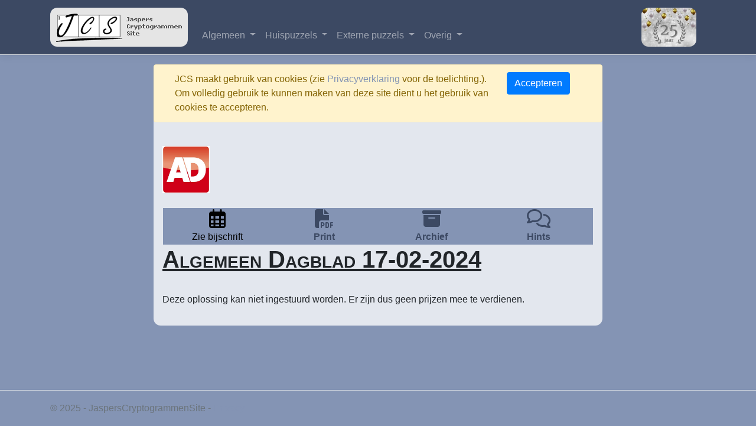

--- FILE ---
content_type: text/html; charset=utf-8
request_url: https://www.jasperscryptogrammensite.nl/Puzzels/View/3170
body_size: 7265
content:
<!DOCTYPE html>
<html lang="nl-nl">
<head>
    <meta charset="utf-8" />
    <meta name="viewport" content="width=device-width, initial-scale=1.0" />
    <title>Algemeen Dagblad 17-02-2024 - JaspersCryptogrammenSite</title>
    <link rel="stylesheet" href="https://cdn.jsdelivr.net/npm/bootstrap@4.6.1/dist/css/bootstrap.min.css" integrity="sha384-zCbKRCUGaJDkqS1kPbPd7TveP5iyJE0EjAuZQTgFLD2ylzuqKfdKlfG/eSrtxUkn" crossorigin="anonymous">
    <link rel="stylesheet" href="/css/site.css" />
    <link rel="stylesheet" href="/css/menu.css" />
    <link rel="stylesheet" href="/css/index.css" />
    <link rel="stylesheet" href="/css/specials.css" />

    <link rel="apple-touch-icon" sizes="120x120" href="/apple-touch-icon.png">
    <link rel="icon" type="image/png" sizes="32x32" href="/favicon-32x32.png">
    <link rel="icon" type="image/png" sizes="16x16" href="/favicon-16x16.png">
    <link rel="manifest" href="/site.webmanifest">
    <link rel="mask-icon" href="/safari-pinned-tab.svg" color="#5bbad5">
    <meta name="msapplication-TileColor" content="#da532c">
    <meta name="theme-color" content="#ffffff">

        <!-- Fontawesome 6.4.2, 100kb bestand. mogelijk splitsen in losse delen -->
        <link href="/resources/css/all.min.css" rel="stylesheet">


    <script src="https://cdn.jsdelivr.net/npm/jquery@3.5.1/dist/jquery.slim.min.js" integrity="sha384-DfXdz2htPH0lsSSs5nCTpuj/zy4C+OGpamoFVy38MVBnE+IbbVYUew+OrCXaRkfj" crossorigin="anonymous"></script>
    <script defer src="https://cdn.jsdelivr.net/npm/bootstrap@4.6.1/dist/js/bootstrap.bundle.min.js" integrity="sha384-fQybjgWLrvvRgtW6bFlB7jaZrFsaBXjsOMm/tB9LTS58ONXgqbR9W8oWht/amnpF" crossorigin="anonymous"></script>

    <link href="https://cdn.jsdelivr.net/npm/select2@4.1.0-rc.0/dist/css/select2.min.css" rel="stylesheet" />
    <script defer src="https://cdn.jsdelivr.net/npm/select2@4.1.0-rc.0/dist/js/select2.min.js"></script>
    <script defer src="/js/site.js?v=4q1jwFhaPaZgr8WAUSrux6hAuh0XDg9kPS3xIVq36I0"></script>
    <script defer src="/js/menu.js?v=WZGX5q8F1QPXBkC9ri_RHAH9LFb8p4dIZS31UKMtjig"></script>
    <script defer>
        $(document).ready(function () {
            $("select").select2();
        });
    </script>

    <script type="text/javascript">!function(T,l,y){var S=T.location,k="script",D="instrumentationKey",C="ingestionendpoint",I="disableExceptionTracking",E="ai.device.",b="toLowerCase",w="crossOrigin",N="POST",e="appInsightsSDK",t=y.name||"appInsights";(y.name||T[e])&&(T[e]=t);var n=T[t]||function(d){var g=!1,f=!1,m={initialize:!0,queue:[],sv:"5",version:2,config:d};function v(e,t){var n={},a="Browser";return n[E+"id"]=a[b](),n[E+"type"]=a,n["ai.operation.name"]=S&&S.pathname||"_unknown_",n["ai.internal.sdkVersion"]="javascript:snippet_"+(m.sv||m.version),{time:function(){var e=new Date;function t(e){var t=""+e;return 1===t.length&&(t="0"+t),t}return e.getUTCFullYear()+"-"+t(1+e.getUTCMonth())+"-"+t(e.getUTCDate())+"T"+t(e.getUTCHours())+":"+t(e.getUTCMinutes())+":"+t(e.getUTCSeconds())+"."+((e.getUTCMilliseconds()/1e3).toFixed(3)+"").slice(2,5)+"Z"}(),iKey:e,name:"Microsoft.ApplicationInsights."+e.replace(/-/g,"")+"."+t,sampleRate:100,tags:n,data:{baseData:{ver:2}}}}var h=d.url||y.src;if(h){function a(e){var t,n,a,i,r,o,s,c,u,p,l;g=!0,m.queue=[],f||(f=!0,t=h,s=function(){var e={},t=d.connectionString;if(t)for(var n=t.split(";"),a=0;a<n.length;a++){var i=n[a].split("=");2===i.length&&(e[i[0][b]()]=i[1])}if(!e[C]){var r=e.endpointsuffix,o=r?e.location:null;e[C]="https://"+(o?o+".":"")+"dc."+(r||"services.visualstudio.com")}return e}(),c=s[D]||d[D]||"",u=s[C],p=u?u+"/v2/track":d.endpointUrl,(l=[]).push((n="SDK LOAD Failure: Failed to load Application Insights SDK script (See stack for details)",a=t,i=p,(o=(r=v(c,"Exception")).data).baseType="ExceptionData",o.baseData.exceptions=[{typeName:"SDKLoadFailed",message:n.replace(/\./g,"-"),hasFullStack:!1,stack:n+"\nSnippet failed to load ["+a+"] -- Telemetry is disabled\nHelp Link: https://go.microsoft.com/fwlink/?linkid=2128109\nHost: "+(S&&S.pathname||"_unknown_")+"\nEndpoint: "+i,parsedStack:[]}],r)),l.push(function(e,t,n,a){var i=v(c,"Message"),r=i.data;r.baseType="MessageData";var o=r.baseData;return o.message='AI (Internal): 99 message:"'+("SDK LOAD Failure: Failed to load Application Insights SDK script (See stack for details) ("+n+")").replace(/\"/g,"")+'"',o.properties={endpoint:a},i}(0,0,t,p)),function(e,t){if(JSON){var n=T.fetch;if(n&&!y.useXhr)n(t,{method:N,body:JSON.stringify(e),mode:"cors"});else if(XMLHttpRequest){var a=new XMLHttpRequest;a.open(N,t),a.setRequestHeader("Content-type","application/json"),a.send(JSON.stringify(e))}}}(l,p))}function i(e,t){f||setTimeout(function(){!t&&m.core||a()},500)}var e=function(){var n=l.createElement(k);n.src=h;var e=y[w];return!e&&""!==e||"undefined"==n[w]||(n[w]=e),n.onload=i,n.onerror=a,n.onreadystatechange=function(e,t){"loaded"!==n.readyState&&"complete"!==n.readyState||i(0,t)},n}();y.ld<0?l.getElementsByTagName("head")[0].appendChild(e):setTimeout(function(){l.getElementsByTagName(k)[0].parentNode.appendChild(e)},y.ld||0)}try{m.cookie=l.cookie}catch(p){}function t(e){for(;e.length;)!function(t){m[t]=function(){var e=arguments;g||m.queue.push(function(){m[t].apply(m,e)})}}(e.pop())}var n="track",r="TrackPage",o="TrackEvent";t([n+"Event",n+"PageView",n+"Exception",n+"Trace",n+"DependencyData",n+"Metric",n+"PageViewPerformance","start"+r,"stop"+r,"start"+o,"stop"+o,"addTelemetryInitializer","setAuthenticatedUserContext","clearAuthenticatedUserContext","flush"]),m.SeverityLevel={Verbose:0,Information:1,Warning:2,Error:3,Critical:4};var s=(d.extensionConfig||{}).ApplicationInsightsAnalytics||{};if(!0!==d[I]&&!0!==s[I]){var c="onerror";t(["_"+c]);var u=T[c];T[c]=function(e,t,n,a,i){var r=u&&u(e,t,n,a,i);return!0!==r&&m["_"+c]({message:e,url:t,lineNumber:n,columnNumber:a,error:i}),r},d.autoExceptionInstrumented=!0}return m}(y.cfg);function a(){y.onInit&&y.onInit(n)}(T[t]=n).queue&&0===n.queue.length?(n.queue.push(a),n.trackPageView({})):a()}(window,document,{
src: "https://js.monitor.azure.com/scripts/b/ai.2.min.js", // The SDK URL Source
crossOrigin: "anonymous", 
cfg: { // Application Insights Configuration
    connectionString: 'InstrumentationKey=ff64c48a-a6e7-4cb4-b7d0-841fdce8f179;IngestionEndpoint=https://westeurope-3.in.applicationinsights.azure.com/;LiveEndpoint=https://westeurope.livediagnostics.monitor.azure.com/;ApplicationId=fdabb5c1-5b17-4927-bb43-9b53a6fdb355'
}});</script>
</head>
<body>
    <header>
        <nav class="navbar navbar-expand-sm navbar-toggleable-sm border-bottom box-shadow mb-3 navbar-dark">
            <div class="container">
                <a class="navbar-brand" href="/"><img class="jcs-logo" src="/resources/images/logo.gif" width="233" height="66"></a>
                <button class="navbar-toggler" type="button" data-toggle="collapse" data-target=".navbar-collapse" aria-controls="navbarSupportedContent"
                        aria-expanded="false" aria-label="Toggle navigation">
                    <span class="navbar-toggler-icon"></span>
                </button>
                <div class="navbar-collapse collapse d-sm-inline-flex flex-sm-row-reverse">
                    
<ul class="navbar-nav flex-grow-1">
    <li class="nav-item dropdown">
        <a href="#" class="nav-link dropdown-toggle" id="navbarDropdownMenuLink" data-toggle="dropdown" aria-haspopup="true" aria-expanded="false">
            Algemeen
        </a>

        <ul class="dropdown-menu" aria-labelledby="navbarDropdownMenuLink">
            <li><a class="dropdown-item" href="/Info/WieZijnWij">Wie zijn wij?</a></li>
            <li><a class="dropdown-item" href="/Info/WatDoenWij">Wat doen wij?</a></li>
            <li><a class="dropdown-item" href="/Info/SeizoenIntroductie">Seizoensintroductie</a></li>
            <li><a class="dropdown-item" href="/Info/Collecte">JCS Collecte</a></li>
            <li><a class="dropdown-item" href="/Info/Contact">Contact</a></li>

            <li class="dropdown-divider"></li>
            <li><a class="dropdown-item" href="/gb/ag">Algemeen Gastenboek</a></li>
            <li><a class="dropdown-item" href="/gb/problemen">Problemen &amp; Oplossingen</a></li>
            <li><a class="dropdown-item" href="/Prijswinnaars">JCS-ers in de prijzen</a></li>
            <li class="dropdown-divider"></li>

            <li><a class="dropdown-item" href="/Info/Huisregels">Huisregels Gastenboekgebruik</a></li>
            <li><a class="dropdown-item" href="/Info/VeelgesteldeVragen">Veelgestelde vragen</a></li>
            <li><a class="dropdown-item" href="/Home/Privacy">Privacyverklaring</a></li>
            <li class="dropdown-divider"></li>
            
    <li><a class="dropdown-item" href="/Identity/Profiel/Register">Nieuwe gebruiker</a></li>
    <li><a class="dropdown-item" href="/Identity/Profiel/Login?returnUrl=%2FPuzzels%2FView%2F3170">Inloggen</a></li>


        </ul>
    </li>

    <li class="nav-item dropdown">
        <a href="#" class="nav-link dropdown-toggle" id="navbarDropdownMenuLink" data-toggle="dropdown" aria-haspopup="true" aria-expanded="false">
            Huispuzzels
        </a>
        <ul class="dropdown-menu" aria-labelledby="navbarDropdownMenuLink">
                <li><a class="dropdown-item" href="/Puzzels/View/4970">Duits Duogram 51</a></li>
                <li><a class="dropdown-item" href="/Puzzels/View/4990">Zoeksnor Groepen</a></li>
                <li><a class="dropdown-item" href="/Puzzels/View/4993">Enigmagram 267</a></li>
                <li><a class="dropdown-item" href="/Puzzels/View/4989">Jaspers King William&#x27;s Test 2025 - VWO</a></li>
                <li><a class="dropdown-item" href="/Puzzels/View/4988">Eclectogram 63</a></li>
                <li><a class="dropdown-item" href="/Puzzels/View/4972">Caesarogram 92</a></li>
                <li><a class="dropdown-item" href="/Puzzels/View/4969">Albionogram 42</a></li>
                <li><a class="dropdown-item" href="/Puzzels/View/4954">Myopogram 240</a></li>
            <li class="dropdown-divider" />
            <li><a class="dropdown-item" href="/gb/puzzeltjes">Puzzeltjes</a></li>
            <li><a class="dropdown-item" href="/gb/jkwtvof">JKWT VOF</a></li>
            <li class="dropdown-divider" />

            <li><a class="dropdown-item" href="/Rooster">Puzzelrooster</a></li>
            <li><a class="dropdown-item" href="/Puzzels/Archief">Puzzelarchief</a></li>

        </ul>
    </li>

    <li class="nav-item dropdown">
        <a href="#" class="nav-link dropdown-toggle" id="navbarDropdownMenuLink" data-toggle="dropdown" aria-haspopup="true" aria-expanded="false">
            Externe puzzels
        </a>
        <ul class="dropdown-menu" aria-labelledby="navbarDropdownMenuLink">
            <li>
                <span class="dropdown-header">Uit kranten en tijdschriften</span>

            </li>
                <li><a class="dropdown-item" href="/Puzzels/View/5002">Steenhuis Themapuzzel 22-01-2026</a></li>
                <li><a class="dropdown-item" href="/Puzzels/View/5001">VPRO 2026-04</a></li>
                <li><a class="dropdown-item" href="/Puzzels/View/4999">Volkskrant Woordgraptogram 19-01-2026</a></li>
                <li><a class="dropdown-item" href="/Puzzels/View/5003">Algemeen Dagblad 17-01-2026</a></li>
                <li><a class="dropdown-item" href="/Puzzels/View/5006">Trouw 17-01-2026</a></li>
                <li><a class="dropdown-item" href="/Puzzels/View/5005">Leeuwarder Courant 275a</a></li>
                <li><a class="dropdown-item" href="/Puzzels/View/5004">Dagblad van het Noorden 1786</a></li>
                <li><a class="dropdown-item" href="/Puzzels/View/5007">Parool 17-01-2026</a></li>
                <li><a class="dropdown-item" href="/Puzzels/View/5008">De Limburger 17-01-2026</a></li>
                <li><a class="dropdown-item" href="/Puzzels/View/4995">NRC Scrypto 17-01-2026</a></li>
                <li><a class="dropdown-item" href="/Puzzels/View/5000">Telegraaf 17-01-2026</a></li>
                <li><a class="dropdown-item" href="/Puzzels/View/4997">Volkskrant Cryptogram 17-01-2026</a></li>
                <li><a class="dropdown-item" href="/Puzzels/View/4996">Steenhuis Gezocht 17-01-2026</a></li>
                <li><a class="dropdown-item" href="/Puzzels/View/4998">Volkskrant Weekpuzzel 17-01-2026</a></li>
            <li class="dropdown-divider" />
            <li><a class="dropdown-item" href="/gb/vraagenaanbod">Vraag en Aanbod</a></li>
            <li><a class="dropdown-item" href="/Puzzels/ArchiefExtern">Puzzelarchief</a></li>

        </ul>
    </li>

    <li class="nav-item dropdown">
        <a href="#" class="nav-link dropdown-toggle" id="navbarDropdownMenuLink" data-toggle="dropdown" aria-haspopup="true" aria-expanded="false">
            Overig
        </a>
        <ul class="dropdown-menu" aria-labelledby="navbarDropdownMenuLink">

            <li><a class="dropdown-item" href="/gb/leestafel">Aan de leestafel</a></li>

            <li class="dropdown-divider"></li>
            <li><a class="dropdown-item" href="/gb/tiepvouwtjes">Tiepvouwtjes</a></li>
            <li><a class="dropdown-item" href="/gb/nomenEstOmen">Nomen est Omen</a></li>


            <li class="dropdown-divider"></li>
            <li><a class="dropdown-item" href="/Info/BuitenJCS">Overige interessante links</a></li>
        </ul>
    </li>
</ul>



                </div>
                <a class="navbar-brand" href="/Info/JCS25"><img class="jcs-logo" src="/uploads/Afbeelding1_f204.jpg" height="66"></a>
            </div>
        </nav>
    </header>
    <div class="container">

        <div class="row">
            <div class="container col-sm-12 col-xl-8 col-lg-10 pagina-style">
                

    <div id="cookieConsent" class="alert alert-warning alert-dismissible fade show row" role="alert">
        <div class="col-md-10">JCS maakt gebruik van cookies (zie <a href="/Home/Privacy">Privacyverklaring</a> voor de toelichting.). Om volledig gebruik te kunnen maken van deze site dient u het gebruik van cookies te accepteren.</div>
        <div class="col-md-2">
            <button class="btn btn-primary" data-dismiss="alert" data-cookie-string=".AspNet.Consent=yes; expires=Thu, 21 Jan 2027 23:50:07 GMT; path=/; secure; samesite=none">
                <span aria-hidden="true">Accepteren</span>
            </button>
        </div>
    </div>
    <script>
        (function () {
            var button = document.querySelector("#cookieConsent button[data-cookie-string]");
            button.addEventListener("click", function (event) {
                document.cookie = button.dataset.cookieString;
            }, false);
        })();
    </script>

                <main role="main" class="pb-3">

                    
<br />

<div class="row">
    <div class="col">
            <img src="/logos/New_Logo_AD_ba63.jpg" style="max-height:80px;" class="img-fluid" border="0">
    </div>
</div>
<br />
    <div class="row puzzel-header">

        <div class="col text-center">
                <i class="far fa-calendar-alt" style="font-size:2rem;margin:1px;"></i>
                <br />
Zie bijschrift        </div>

            <div class="col text-center"><a target="_blank" href="/uploads/AD cryptogram 17-02-2024_4886.pdf"><i class="fas fa-file-pdf" style="font-size:2rem;margin:1px;"></i><br />Print</a></div>

        <div class="col text-center"><a href="/Puzzels/Archief/25"><i class="fas fa-archive" style="font-size:2rem;margin:1px;"></i> <br />Archief</a></div>
        <div class="col text-center"><a href="/Gastenboek/Index/3170"><i class="far fa-comments" style="font-size:2rem;margin:1px;"></i> <br />Hints</a></div>

    </div>
    <div class="row">
        <div class="col-sm-12">
            <h1 class="pagina-titel">
                Algemeen Dagblad 17-02-2024
            </h1><br>

        </div>
    </div>
    <div class="row">
        <div class="col-sm-12">
<p>Deze oplossing kan niet ingestuurd worden. Er zijn dus geen prijzen mee te verdienen.</p>
        </div>
    </div>

                </main>
            </div>
        </div>
    </div>
    <footer class="border-top footer text-muted">
        <div class="container">
            &copy; 2025 - JaspersCryptogrammenSite - <a href="/Home/Privacy">Privacy</a>
        </div>
    </footer>


    
</body>
</html>
